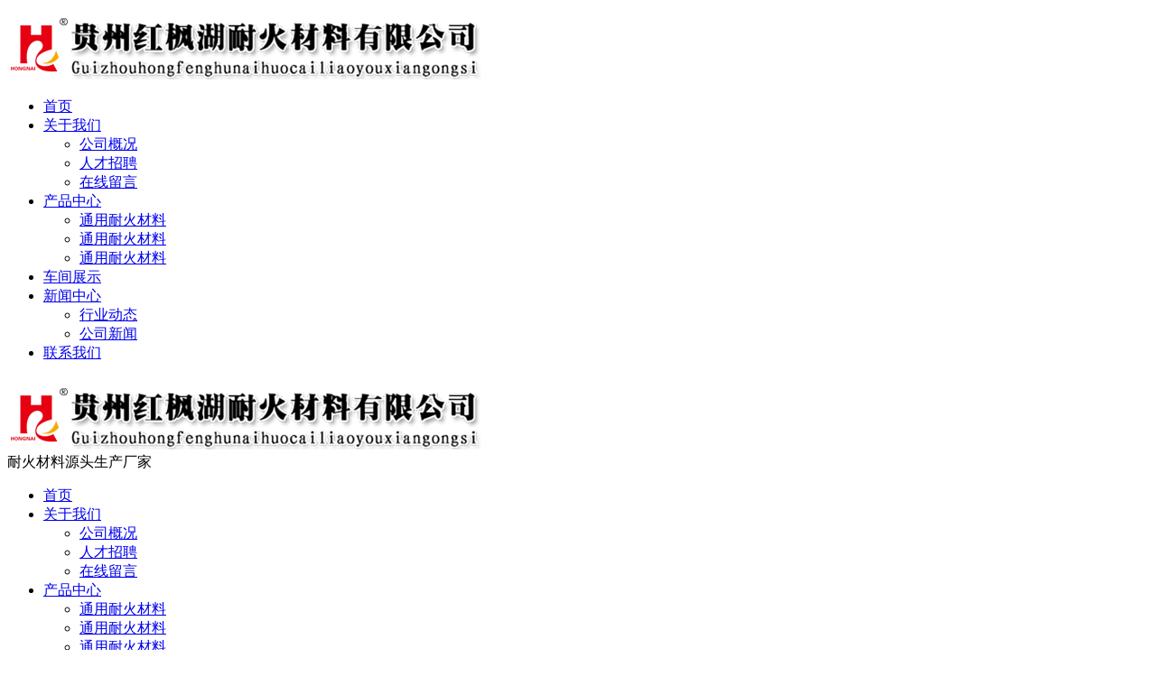

--- FILE ---
content_type: text/html
request_url: http://www.gzhfnc.com/
body_size: 8536
content:
<!DOCTYPE html>
<html lang="zh-CN">
<head> 
<meta charset="gb2312" /> 
<meta http-equiv="X-UA-Compatible" content="IE=edge,chrome=1" /> 
<title>贵州耐火材料-耐火砖_耐火浇注料-贵州红枫湖耐火材料有限公司[官网]</title>
<meta name="Keywords" content="贵州耐火材料,贵州耐火砖,贵州浇注料"/> 
<meta name="Description" content="贵州红枫湖耐火材料集团公司是专业生产贵州耐火材料,贵州耐火砖,贵州耐火浇注料等新型耐火材料及保温材料的生产厂家,电话:18786678677"/>
<meta name="applicable-device" content="pc,mobile"/>
<meta http-equiv="Cache-Control" content="no-transform"/> 
<meta name="viewport" content="width=device-width, initial-scale=1, maximum-scale=1, user-scalable=no" /> 
<link rel="stylesheet" href="/template/nesthfnc/pc/css/bootstrap.min.css" /> 
<link rel="stylesheet" href="/template/nesthfnc/pc/css/owl.carousel.min.css" /> 
<link rel="stylesheet" href="/template/nesthfnc/pc/css/app.css" /> 
<link rel="stylesheet" href="/template/nesthfnc/pc/css/style.css" /> 
<link rel="stylesheet" href="/template/nesthfnc/pc/css/swiper.min.css" /> 
<link rel="stylesheet" href="/template/nesthfnc/pc/css/animate.min.css" /> 
<script src="/template/nesthfnc/pc/js/jquery.min.js"></script> 
<script src="/template/nesthfnc/pc/js/app.js"></script> 
<meta name="baidu-site-verification" content="code-5UlldqNo5V" />
<script>
(function(){
    var bp = document.createElement('script');
    var curProtocol = window.location.protocol.split(':')[0];
    if (curProtocol === 'https') {
        bp.src = 'https://zz.bdstatic.com/linksubmit/push.js';
    }
    else {
        bp.src = 'http://push.zhanzhang.baidu.com/push.js';
    }
    var s = document.getElementsByTagName("script")[0];
    s.parentNode.insertBefore(bp, s);
})();
</script></head>
<body>
	
<div class="mob-head visible-sm visible-xs"> 
	<!-- <div class="mob-head-box"> 
		<div class="mob-logo"><h1><a href="http://www.gzhfnc.com/">贵州耐火材料-耐火砖_耐火浇注料</a></h1></div> 
		<div class="mob-navbtn"><span></span></div> 
	</div> -->
	<div class="mob-head-box"> 
		<div class="mob-logo"><a href="http://www.gzhfnc.com/"><img src="/img.ashx?shopid=21576&file=logo.png" alt="贵州红枫湖耐火材料有限公司" /></a></div> 
		<div class="mob-navbtn"><span></span></div> 
	</div> 
	<div class="mob-menu"> 
		<div class="mob-menu-box"> 
			<ul class="mob-nav"> 
				<li><a href="/">首页</a></li> 
				<li><a href="/about.html">关于我们</a> 
					<div class="mob-menu-jt">
						<i class="icon-font icon-down"></i>
					</div> 
					<ul class="mob-sub-menu"> 
						
						<li><a href="/about.html">公司概况</a></li>
						
						<li><a href="/about30222.html">人才招聘</a></li>
						
						<li><a href="/about30223.html">在线留言</a></li>
						
					</ul> 
				</li> 
				<li><a href="/product.html">产品中心</a> 
					<div class="mob-menu-jt">
						<i class="icon-font icon-down"></i>
					</div> 
					<ul class="mob-sub-menu">
						
						<li><a href="/protype120969.html">通用耐火材料</a></li> 
						
						<li><a href="/protype120970.html">通用耐火材料</a></li> 
						
						<li><a href="/protype120971.html">通用耐火材料</a></li> 
						
					</ul> 
				</li> 
				<li><a href="/case.html">车间展示</a></li> 
				<li><a href="/news.html">新闻中心</a> 
					<div class="mob-menu-jt">
						<i class="icon-font icon-down"></i>
					</div> 
					<ul class="mob-sub-menu">
						
						<li><a href="/newstype28470.html">行业动态</a></li> 
						
						<li><a href="/newstype28471.html">公司新闻</a></li> 
						
					</ul> 
				</li> 
				<li><a href="/contact.html">联系我们</a></li> 
			</ul> 
		</div> 
	</div>  
</div> 
<div class="header hidden-xs hidden-sm"> 
	<div class="container-fluid"> 
		<div class="logo"><a href="http://www.gzhfnc.com/"><img src="/img.ashx?shopid=21576&file=logo.png" alt="贵州红枫湖耐火材料有限公司" /></a></div> 
		<div class="logowz">耐火材料源头生产厂家</div> 
		<ul class="menu clearfix"> 
			<li><a href="/">首页</a></li> 
			<li><a href="/about.html">关于我们</a> 
				<ul class="sub-menu"> 
					
					<li><a href="/about.html">公司概况</a></li>
					
					<li><a href="/about30222.html">人才招聘</a></li>
					
					<li><a href="/about30223.html">在线留言</a></li>
					
				</ul> 
			</li> 
			<li><a href="/product.html">产品中心</a> 
				<ul class="sub-menu"> 
					
					<li><a href="/protype120969.html">通用耐火材料</a></li> 
					
					<li><a href="/protype120970.html">通用耐火材料</a></li> 
					
					<li><a href="/protype120971.html">通用耐火材料</a></li> 
					
				</ul> 
			</li> 
			<li><a href="/case.html">车间展示</a></li> 
			<li><a href="/news.html">新闻中心</a> 
				<ul class="sub-menu"> 
					
					<li><a href="/newstype28470.html">行业动态</a></li> 
					
					<li><a href="/newstype28471.html">公司新闻</a></li> 
					
				</ul> 
			</li>  
			<li><a href="/contact.html">联系我们</a></li> 
		</ul> 
	</div> 
</div> 
<div class="banner" style="width:100%;overflow-x:hidden;">
	<div style="width:100%;margin:0 auto;">
		<div style="width:100%;">			
			<script type="text/javascript"> 
			var picarr=new Array();
			var adNum=0;
			picarr[1] = "/img.ashx?shopid=21576&no=true&file=20220527104426.jpg";picarr[2] = "/img.ashx?shopid=21576&no=true&file=20220527104437.jpg";picarr[3] = "/img.ashx?shopid=21576&no=true&file=20220527104448.jpg";
			var imgPre=new Array();
			var j=0;
			for (i=1;i<picarr.length;i++) {
				if( (picarr[i]!="")) {
					j++;
				} else {
					break;
				}
			}
			function playTran(){
				if (document.all)
					imgInit.filters.revealTrans.play();
			}
			var key=0;
			function nextAd(){
				if(adNum<j)adNum++ ;
				else adNum=1;
				if( key==0 ){
					key=1;
				} else if (document.all){
					imgInit.filters.revealTrans.Transition=23;
					imgInit.filters.revealTrans.apply();
						 playTran();

				}
				document.images.imgInit.src=picarr[adNum];
				theTimer=setTimeout("nextAd()", 4000);
			}
			document.write ('<IMG style="FILTER: revealTrans(duration=2,transition=18)" height="100%" width="100%" border=0 name=imgInit src="">')
			nextAd()
			</script>
		</div>
	</div>
</div>

<div class="container-fluid clearfix wow slideInUp"> 
	<div class="yeeyu wow slideInUp"> 
		<div class="yeeyu_tt">热门产品</div> 
		<div class="yeeyu_yy">为您提供适合的产品和周到的服务</div> 
	</div> 
	<div class="ssp wow slideInUp">
		
		<li>			
			<div class="ssp_img com-img"><a href="/product942641.html"><img src="/img.ashx?shopid=21576&file=2025091017092821.jpg" alt="粘土砖" /></a></div> 
			<div class="sspbei"> 
				<div class="ssp_tt"><a href="/product942641.html">粘土砖</a></div> 
				<div class="ssp_more"><a href="/product942641.html">查看更多</a></div> 
			</div>			
		</li> 
		
		<li>			
			<div class="ssp_img com-img"><a href="/product942640.html"><img src="/img.ashx?shopid=21576&file=2025091017080359.jpg" alt="异型砖" /></a></div> 
			<div class="sspbei"> 
				<div class="ssp_tt"><a href="/product942640.html">异型砖</a></div> 
				<div class="ssp_more"><a href="/product942640.html">查看更多</a></div> 
			</div>			
		</li> 
		
		<li>			
			<div class="ssp_img com-img"><a href="/product942639.html"><img src="/img.ashx?shopid=21576&file=2025091017070112.jpg" alt="弧形钢包砖" /></a></div> 
			<div class="sspbei"> 
				<div class="ssp_tt"><a href="/product942639.html">弧形钢包砖</a></div> 
				<div class="ssp_more"><a href="/product942639.html">查看更多</a></div> 
			</div>			
		</li> 
		
		<li>			
			<div class="ssp_img com-img"><a href="/product942632.html"><img src="/img.ashx?shopid=21576&file=2025091016360688.jpg" alt="刚玉砖" /></a></div> 
			<div class="sspbei"> 
				<div class="ssp_tt"><a href="/product942632.html">刚玉砖</a></div> 
				<div class="ssp_more"><a href="/product942632.html">查看更多</a></div> 
			</div>			
		</li> 
		
		<li>			
			<div class="ssp_img com-img"><a href="/product942637.html"><img src="/img.ashx?shopid=21576&file=2025091017052590.jpg" alt="磷酸盐砖" /></a></div> 
			<div class="sspbei"> 
				<div class="ssp_tt"><a href="/product942637.html">磷酸盐砖</a></div> 
				<div class="ssp_more"><a href="/product942637.html">查看更多</a></div> 
			</div>			
		</li> 
		
	</div> 
</div>
<div class="nei wow slideInUp"> 
	<div class="container-fluid clearfix"> 
		<div class="abt"> 
			<div class="col-md-4 col-sm-12"> 
				<div class="abgg wow bounceInLeft">
					<p><img src="/template/nesthfnc/pc/images/about.jpg" alt="关于我们" /></p>
				</div> 
			</div> 
			<div class="col-md-8 col-sm-12"> 
				<div class="btt wow bounceInRight"> 
					<div class="btt_tt">关于我们</div> 
					<div class="btt_nei">
						<p>贵州红枫湖耐火材料有限公司是生产耐火材料制品的专业企业。位于贵州省清镇市的山林边火车站右侧，距贵阳市约20公里，紧邻沪瑞和厦蓉两条高速公路，交通便利。域内矿产丰富，为耐火材料生产和发展提供优越条件。 公司集科研、生产、经营服务为一体。技术力量雄厚，长期与国内知名科研单位、高等院校紧密合作，从事新产品研发和生产。现有职工600余名，专业技术人员30名...</p>
					</div> 
					<div class="btt_shu clearfix"> 
						<li class="col-md-3 col-sm-3 col-xs-6"> 
							<div class="btt_shu_t">
								<span class="counter">20</span>+
								<em>年</em>
							</div> 
							<div class="btt_shu_yy">
								20多年行业服务经验
							</div> 
						</li> 
						<li class="col-md-3 col-sm-3 col-xs-6"> 
							<div class="btt_shu_t">
								<span class="counter">600</span>+
								<em>人</em>
							</div> 
							<div class="btt_shu_yy">
								团队人员
							</div> 
						</li> 
						<li class="col-md-3 col-sm-3 col-xs-6"> 
							<div class="btt_shu_t">
								<span class="counter">100000</span>+
								<em>吨</em>
							</div> 
							<div class="btt_shu_yy">
								耐火制品规模
							</div> 
						</li> 
						<li class="col-md-3 col-sm-3 col-xs-6"> 
							<div class="btt_shu_t">
								<span class="counter">200</span>+
								<em>平米</em>
							</div> 
							<div class="btt_shu_yy">
								厂房面积
							</div> 
						</li> 
					</div> 
					<div class="btt_more">
						<a href="/about.html">了解更多</a>
					</div> 
				</div> 
			</div> 
		</div> 
	</div> 
</div>
<div class="container-fluid clearfix wow slideInUp"> 
	<div class="yeeyu"> 
		<div class="yeeyu_tt">产品中心</div>
		<div class="yeeyu_yy">为您提供适合的产品和周到的服务</div>
	</div> 
	<div class="cpp"> 
		<ul class="sort">
			
			<li><a href="/protype120969.html">通用耐火材料</a></li> 
			
			<li><a href="/protype120970.html">通用耐火材料</a></li> 
			
			<li><a href="/protype120971.html">通用耐火材料</a></li> 
			
		</ul> 
	</div> 
	<div class="cgg"> 
		<div class="ggg"> 
			<div class="swiper-wrapper">
				
				<div class="swiper-slide"> 
					<div class="bian"> 
						<div class="cgg_img">
							<img src="/img.ashx?shopid=21576&file=2025091016375674.jpg" alt="耐火砖哪家好" />
							<a href="/product942623.html"><div class="mong"></div></a>
						</div> 
						<div class="cff"> 
							<div class="cff_tt">
								<a href="/product942623.html">耐火砖哪家好</a>
							</div> 
							<a href="/product942623.html"><div class="cff_more"></div></a> 
						</div> 
					</div> 
				</div> 				
				
				<div class="swiper-slide"> 
					<div class="bian"> 
						<div class="cgg_img">
							<img src="/img.ashx?shopid=21576&file=202509101638177.jpg" alt="贵州耐火砖哪家好" />
							<a href="/product942624.html"><div class="mong"></div></a>
						</div> 
						<div class="cff"> 
							<div class="cff_tt">
								<a href="/product942624.html">贵州耐火砖哪家好</a>
							</div> 
							<a href="/product942624.html"><div class="cff_more"></div></a> 
						</div> 
					</div> 
				</div> 				
				
				<div class="swiper-slide"> 
					<div class="bian"> 
						<div class="cgg_img">
							<img src="/img.ashx?shopid=21576&file=2025091016421113.jpg" alt="贵阳耐火砖哪家好" />
							<a href="/product942625.html"><div class="mong"></div></a>
						</div> 
						<div class="cff"> 
							<div class="cff_tt">
								<a href="/product942625.html">贵阳耐火砖哪家好</a>
							</div> 
							<a href="/product942625.html"><div class="cff_more"></div></a> 
						</div> 
					</div> 
				</div> 				
				
				<div class="swiper-slide"> 
					<div class="bian"> 
						<div class="cgg_img">
							<img src="/img.ashx?shopid=21576&file=2025091016415462.jpg" alt="耐火砖销售厂家" />
							<a href="/product942626.html"><div class="mong"></div></a>
						</div> 
						<div class="cff"> 
							<div class="cff_tt">
								<a href="/product942626.html">耐火砖销售厂家</a>
							</div> 
							<a href="/product942626.html"><div class="cff_more"></div></a> 
						</div> 
					</div> 
				</div> 				
				
				<div class="swiper-slide"> 
					<div class="bian"> 
						<div class="cgg_img">
							<img src="/img.ashx?shopid=21576&file=2025091016373322.jpg" alt="贵州耐火砖销售厂家" />
							<a href="/product942627.html"><div class="mong"></div></a>
						</div> 
						<div class="cff"> 
							<div class="cff_tt">
								<a href="/product942627.html">贵州耐火砖销售厂家</a>
							</div> 
							<a href="/product942627.html"><div class="cff_more"></div></a> 
						</div> 
					</div> 
				</div> 				
				
				<div class="swiper-slide"> 
					<div class="bian"> 
						<div class="cgg_img">
							<img src="/img.ashx?shopid=21576&file=2025091016371124.jpg" alt="贵阳耐火砖销售厂家" />
							<a href="/product942628.html"><div class="mong"></div></a>
						</div> 
						<div class="cff"> 
							<div class="cff_tt">
								<a href="/product942628.html">贵阳耐火砖销售厂家</a>
							</div> 
							<a href="/product942628.html"><div class="cff_more"></div></a> 
						</div> 
					</div> 
				</div> 				
				
				<div class="swiper-slide"> 
					<div class="bian"> 
						<div class="cgg_img">
							<img src="/img.ashx?shopid=21576&file=2025091017274294.jpg" alt="耐火材料" />
							<a href="/product942605.html"><div class="mong"></div></a>
						</div> 
						<div class="cff"> 
							<div class="cff_tt">
								<a href="/product942605.html">耐火材料</a>
							</div> 
							<a href="/product942605.html"><div class="cff_more"></div></a> 
						</div> 
					</div> 
				</div> 				
				
				<div class="swiper-slide"> 
					<div class="bian"> 
						<div class="cgg_img">
							<img src="/img.ashx?shopid=21576&file=2025091017254268.jpg" alt="耐火砖厂家" />
							<a href="/product942606.html"><div class="mong"></div></a>
						</div> 
						<div class="cff"> 
							<div class="cff_tt">
								<a href="/product942606.html">耐火砖厂家</a>
							</div> 
							<a href="/product942606.html"><div class="cff_more"></div></a> 
						</div> 
					</div> 
				</div> 				
				
				<div class="swiper-slide"> 
					<div class="bian"> 
						<div class="cgg_img">
							<img src="/img.ashx?shopid=21576&file=2025091017235123.jpg" alt="贵州浇注料批发" />
							<a href="/product942607.html"><div class="mong"></div></a>
						</div> 
						<div class="cff"> 
							<div class="cff_tt">
								<a href="/product942607.html">贵州浇注料批发</a>
							</div> 
							<a href="/product942607.html"><div class="cff_more"></div></a> 
						</div> 
					</div> 
				</div> 				
							 			 									 			 			 
			</div> 
		</div> 
	</div> 
	<div class="huyt_moe">
		<a href="/product.html">查看更多</a>
	</div> 
</div>
<div class="nei1 wow slideInUp"> 
	<div class="container-fluid clearfix"> 
		<div class="yeeyu"> 
			<div class="yeeyu_tt">车间展示</div> 
			<div class="yeeyu_yy">为您提供适合的产品和周到的服务</div> 
		</div> 
		<div class="anki"> 
			<div class="anlin"> 
				<div class="swiper-wrapper">
					
					<div class="swiper-slide"> 
						<div class="anzhan"> 
							<div class="anzhan_img"><img src="/img.ashx?shopid=21576&file=20220527100525.jpg" alt="车间展示" /></div> 
							<div class="anzhan_nei"> 
								<div class="anzhan_nei_tt"><a href="/case136462.html">车间展示</a></div> 
								<div class="anzhan_nei_yy"><a href="/case136462.html">车间展示</a></div> 
								<div class="anzhan_nei_rong"></div> 
							</div> 
						</div> 
					</div> 
					
					<div class="swiper-slide"> 
						<div class="anzhan"> 
							<div class="anzhan_img"><img src="/img.ashx?shopid=21576&file=20220527100459.jpg" alt="车间展示" /></div> 
							<div class="anzhan_nei"> 
								<div class="anzhan_nei_tt"><a href="/case136461.html">车间展示</a></div> 
								<div class="anzhan_nei_yy"><a href="/case136461.html">车间展示</a></div> 
								<div class="anzhan_nei_rong"></div> 
							</div> 
						</div> 
					</div> 
					
					<div class="swiper-slide"> 
						<div class="anzhan"> 
							<div class="anzhan_img"><img src="/img.ashx?shopid=21576&file=20220527100408.jpg" alt="车间展示" /></div> 
							<div class="anzhan_nei"> 
								<div class="anzhan_nei_tt"><a href="/case136460.html">车间展示</a></div> 
								<div class="anzhan_nei_yy"><a href="/case136460.html">车间展示</a></div> 
								<div class="anzhan_nei_rong"></div> 
							</div> 
						</div> 
					</div> 
					
					<div class="swiper-slide"> 
						<div class="anzhan"> 
							<div class="anzhan_img"><img src="/img.ashx?shopid=21576&file=20220527100348.jpg" alt="车间展示" /></div> 
							<div class="anzhan_nei"> 
								<div class="anzhan_nei_tt"><a href="/case136459.html">车间展示</a></div> 
								<div class="anzhan_nei_yy"><a href="/case136459.html">车间展示</a></div> 
								<div class="anzhan_nei_rong"></div> 
							</div> 
						</div> 
					</div> 
					
					<div class="swiper-slide"> 
						<div class="anzhan"> 
							<div class="anzhan_img"><img src="/img.ashx?shopid=21576&file=20220527100319.jpg" alt="车间展示" /></div> 
							<div class="anzhan_nei"> 
								<div class="anzhan_nei_tt"><a href="/case136458.html">车间展示</a></div> 
								<div class="anzhan_nei_yy"><a href="/case136458.html">车间展示</a></div> 
								<div class="anzhan_nei_rong"></div> 
							</div> 
						</div> 
					</div> 
					
					<div class="swiper-slide"> 
						<div class="anzhan"> 
							<div class="anzhan_img"><img src="/img.ashx?shopid=21576&file=20220527100258.jpg" alt="车间展示" /></div> 
							<div class="anzhan_nei"> 
								<div class="anzhan_nei_tt"><a href="/case136457.html">车间展示</a></div> 
								<div class="anzhan_nei_yy"><a href="/case136457.html">车间展示</a></div> 
								<div class="anzhan_nei_rong"></div> 
							</div> 
						</div> 
					</div> 
					
					<div class="swiper-slide"> 
						<div class="anzhan"> 
							<div class="anzhan_img"><img src="/img.ashx?shopid=21576&file=20220527100239.jpg" alt="车间展示" /></div> 
							<div class="anzhan_nei"> 
								<div class="anzhan_nei_tt"><a href="/case136456.html">车间展示</a></div> 
								<div class="anzhan_nei_yy"><a href="/case136456.html">车间展示</a></div> 
								<div class="anzhan_nei_rong"></div> 
							</div> 
						</div> 
					</div> 
					
					<div class="swiper-slide"> 
						<div class="anzhan"> 
							<div class="anzhan_img"><img src="/img.ashx?shopid=21576&file=20220527100217.jpg" alt="车间展示" /></div> 
							<div class="anzhan_nei"> 
								<div class="anzhan_nei_tt"><a href="/case136455.html">车间展示</a></div> 
								<div class="anzhan_nei_yy"><a href="/case136455.html">车间展示</a></div> 
								<div class="anzhan_nei_rong"></div> 
							</div> 
						</div> 
					</div> 
					
				</div> 
				<div class="mmbg">
					<a href="/case.html">更多展示</a>
				</div> 
				<div class="anlinnext"></div> 
				<div class="anlinprev"></div> 
			</div> 
		</div> 
	</div> 
</div>
<div class="container-fluid clearfix wow slideInUp"> 
	<div class="yeeyu"> 
		<div class="yeeyu_tt">厂房厂貌</div> 
		<div class="yeeyu_yy">办公环境</div> 
	</div> 
	<div class="hezuo wow slideInUp"> 
		<div class="hezuomh"> 
			<div class="swiper-wrapper">
				
				<div class="swiper-slide"> 					
					<div class="hezuo_img"><img src="/img.ashx?shopid=21576&file=20220526041120.jpg" alt="会议瞬间" /></div>					
				</div> 
				
				<div class="swiper-slide"> 					
					<div class="hezuo_img"><img src="/img.ashx?shopid=21576&file=20220526041240.jpg" alt="办公大楼" /></div>					
				</div> 
				
				<div class="swiper-slide"> 					
					<div class="hezuo_img"><img src="/img.ashx?shopid=21576&file=20220526041355.jpg" alt="厂区厂貌" /></div>					
				</div> 
				
				<div class="swiper-slide"> 					
					<div class="hezuo_img"><img src="/img.ashx?shopid=21576&file=20220526041524.jpg" alt="昆明厂区" /></div>					
				</div> 
				
				<div class="swiper-slide"> 					
					<div class="hezuo_img"><img src="/img.ashx?shopid=21576&file=20220527094729.jpg" alt="厂区厂貌" /></div>					
				</div> 
				
				<div class="swiper-slide"> 					
					<div class="hezuo_img"><img src="/img.ashx?shopid=21576&file=20220527094813.jpg" alt="厂区厂貌" /></div>					
				</div> 
				
				<div class="swiper-slide"> 					
					<div class="hezuo_img"><img src="/img.ashx?shopid=21576&file=20220527095046.jpg" alt="办公环境" /></div>					
				</div> 
				
				<div class="swiper-slide"> 					
					<div class="hezuo_img"><img src="/img.ashx?shopid=21576&file=20220527095301.jpg" alt="办公环境" /></div>					
				</div> 
				
				<div class="swiper-slide"> 					
					<div class="hezuo_img"><img src="/img.ashx?shopid=21576&file=20220527095732.jpg" alt="昆明公司全景" /></div>					
				</div> 
				
				<div class="swiper-slide"> 					
					<div class="hezuo_img"><img src="/img.ashx?shopid=21576&file=20220527100027.jpg" alt="车间展示" /></div>					
				</div> 
				
			</div> 
			<div class="aniunug"></div> 
		</div> 
	</div> 
	<div class="clearboth"></div> 
</div>
<div class="nei2 wow slideInUp"> 
	<div class="container-fluid clearfix"> 
		<div class="yeeyu"> 
			<div class="yeeyu_tt">新闻中心</div> 
			<div class="yeeyu_yy">为您及时提供行业相关信息</div> 
		</div> 
		<div class="xwh">
			
			<li class="col-md-3 col-sm-6 col-xs-6"> 
				<div class="xwh_img"><img src="/img.ashx?shopid=21576&file=2026010414542060.jpg" alt="粘土砖的施工要点有哪些？" /></div> 
				<div class="xwh_nei"> 
					<div class="xwgg_tt">
						<a href="/news1156022.html">粘土砖的施工要点有哪些？</a>
					</div> 
					<div class="xwgg_yy">
						 粘土砖（又称烧结粘土砖）是传统建筑材料，以粘土为主要原料，经成型、干燥、高温烧...
					</div> 
					<div class="xwgg_mm">
						2026-01-04<a href="/news1156022.html"><span></span></a>
					</div> 
					<div class="xiant"></div> 
				</div> 
			</li> 
			
			<li class="col-md-3 col-sm-6 col-xs-6"> 
				<div class="xwh_img"><img src="/img.ashx?shopid=21576&file=2025120810304590.jpg" alt="刚玉砖的砌筑规范与安全要求" /></div> 
				<div class="xwh_nei"> 
					<div class="xwgg_tt">
						<a href="/news1155004.html">刚玉砖的砌筑规范与安全要求</a>
					</div> 
					<div class="xwgg_yy">
						 刚玉砖作为特类耐火砌体，砌筑需严格遵循《工业炉砌筑工程施工及验收规范》（GB ...
					</div> 
					<div class="xwgg_mm">
						2025-12-14<a href="/news1155004.html"><span></span></a>
					</div> 
					<div class="xiant"></div> 
				</div> 
			</li> 
			
			<li class="col-md-3 col-sm-6 col-xs-6"> 
				<div class="xwh_img"><img src="/img.ashx?shopid=21576&file=2025120810291768.jpg" alt="高铝砖的核心分类及主要特性" /></div> 
				<div class="xwh_nei"> 
					<div class="xwgg_tt">
						<a href="/news1154632.html">高铝砖的核心分类及主要特性</a>
					</div> 
					<div class="xwgg_yy">
						 高铝砖是氧化铝含量≥48% 的中性耐火材料，以高铝矾土为主要原料经成型煅烧而成...
					</div> 
					<div class="xwgg_mm">
						2025-12-08<a href="/news1154632.html"><span></span></a>
					</div> 
					<div class="xiant"></div> 
				</div> 
			</li> 
			
			<li class="col-md-3 col-sm-6 col-xs-6"> 
				<div class="xwh_img"><img src="/img.ashx?shopid=21576&file=202512081028030.jpg" alt="硅莫砖的主要性能特点有哪些？" /></div> 
				<div class="xwh_nei"> 
					<div class="xwgg_tt">
						<a href="/news1152972.html">硅莫砖的主要性能特点有哪些？</a>
					</div> 
					<div class="xwgg_yy">
						 硅莫砖是一种以高铝矾土熟料和碳化硅为主要原料制成的Al?O?-SiO?-SiC...
					</div> 
					<div class="xwgg_mm">
						2025-11-17<a href="/news1152972.html"><span></span></a>
					</div> 
					<div class="xiant"></div> 
				</div> 
			</li> 
			
		</div> 
		<div class="clearboth"></div> 
		<div class="huyt_moe1">
			<a href="/news.html">了解更多</a>
		</div> 
	</div> 
</div> 
<div class="member"> 
	<div class="container-fluid"> 
		<span>友情链接：</span><a href="http://www.gzhfnc.com/">贵州耐火材料</a>，<a href="http://www.gzhfnc.com/">贵州耐火砖</a>，<a href="http://www.gzhfnc.com/">贵州耐火浇注料</a>
						</div> 
</div>
<div class="layout"> 
	<div class="container-fluid clearfix"> 
		<div class="col-md-5 col-sm-12 hidden-xs"> 
			<div class="layout-menu clearfix"> 
				<dl> 
					<dt>产品中心</dt> 
						
					<dd><a href="/protype120969.html">通用耐火材料</a></dd>
						
					<dd><a href="/protype120970.html">通用耐火材料</a></dd>
						
					<dd><a href="/protype120971.html">通用耐火材料</a></dd>
					
				</dl> 
				<dl> 
					<dt>关于我们</dt> 
						
					<dd><a href="/about.html">公司概况</a></dd> 
						
					<dd><a href="/about30222.html">人才招聘</a></dd> 
						
					<dd><a href="/about30223.html">在线留言</a></dd> 
						
				</dl>
				<dl> 
					<dt>新闻中心</dt> 
						
					<dd><a href="/newstype28470.html">行业动态</a></dd> 
						
					<dd><a href="/newstype28471.html">公司新闻</a></dd> 
					 	
				</dl> 
				<dl> 
					<dt>网站导航</dt>
					<dd><a href="/">网站首页</a></dd>
					<dd><a href="/contact.html">联系我们</a></dd>
					
					
				</dl> 
			</div> 
		</div> 
		<div class="col-md-4 col-sm-12"> 
			<div class="lian"> 
				<div class="lian_tt">联系我们</div> 
				<div class="lian_nei">
					<p><img src="/template/nesthfnc/pc/images/lx1.png"/>&nbsp;贵州红枫湖耐火材料有限公司</p>
					<p><img src="/template/nesthfnc/pc/images/lx2.png" />&nbsp;&nbsp;联系电话：18696556777，0851-82526988</p>				
					<p><img src="/template/nesthfnc/pc/images/lx3.png" />&nbsp;&nbsp;公司邮箱：2724889572@qq.com</p>
					<p><img src="/template/nesthfnc/pc/images/lx4.png" />&nbsp;&nbsp;公司地址：贵州省贵阳市清镇庙儿山山林边火车站</p>
				</div> 
				<div class="lian_ci"></div> 
			</div> 
		</div> 
		<div class="col-md-3 col-sm-12 hidden-xs"> 
			<div class="liu"> 	 
				<div class="erin"> 
					<div class="lian_tt">
					扫一扫关注我们
					</div> 
					<div class="ering">
						<p><img src="/template/nesthfnc/pc/images/wx.png" /></p>
					</div> 
				</div> 
			</div> 
		</div> 
	</div> 
</div>
<div class="footer"> 
	<div class="container-fluid"> 
		<div class="copyright">
			备案号：<a href="https://beian.miit.gov.cn"  target="_blank">黔ICP备20003263号-1</a><br/>
<a target="_blank" href="http://www.beian.gov.cn/portal/registerSystemInfo?recordcode=52018102008370" style="display:inline-block;text-decoration:none;height:20px;line-height:20px;"><img src="http://www.beian.gov.cn/img/ghs.png"/>贵公网安备 52018102008370号</a><br/>		
	网站关键词：<strong>贵州耐火材料</strong>，<strong>贵州耐火砖</strong>，<strong>贵州耐火浇注料</strong>	
		</div> 
	</div> 
</div>
<div class="phonefooternav visible-xs">
    <ul>
        <li>
            <a href=" tel:18696556777">
                <i><img src="/template/nesthfnc/pc/images/ftel.png" class="img-responsive"/></i>
                <span>一键拨号</span>
            </a>
        </li>
        <li>
            <a href="/product.html">
                <i><img src="/template/nesthfnc/pc/images/fpro.png" class="img-responsive"/></i>
                <span>产品项目</span>
            </a>
        </li>
        <li>
            <a href="/news.html">
                <i><img src="/template/nesthfnc/pc/images/fnews.png" class="img-responsive"/></i>
                <span>新闻资讯</span>
            </a>
        </li>
        <li>
            <a href="/">
                <i><img src="/template/nesthfnc/pc/images/fhome.png" class="img-responsive"/></i>
                <span>返回首页</span>
            </a>
        </li>
    </ul>
</div>
<script>
	$(function(){
		$(".menu li a").each(function () {
            if ($(this).attr("href") == window.location.pathname) {
                $(".menu li a").removeClass('active');
                $(this).addClass('active');
                return false;
            }
        });				
	})
</script>
<script src="/template/nesthfnc/pc/js/main.js"></script>
<script>
(function(){
var src = "https://jspassport.ssl.qhimg.com/11.0.1.js?d182b3f28525f2db83acfaaf6e696dba";
document.write('<script src="' + src + '" id="sozz"><\/script>');
})();
</script>
<script>
(function(){
    var bp = document.createElement('script');
    var curProtocol = window.location.protocol.split(':')[0];
    if (curProtocol === 'https'){
   bp.src = 'https://zz.bdstatic.com/linksubmit/push.js';
  }
  else{
  bp.src = 'http://push.zhanzhang.baidu.com/push.js';
  }
    var s = document.getElementsByTagName("script")[0];
    s.parentNode.insertBefore(bp, s);
})();
</script>
<script>(function() {var _53code = document.createElement("script");_53code.src = "https://tb.53kf.com/code/code/106b33997c0e45d46b88b549fc6aa12b6/1";var s = document.getElementsByTagName("script")[0]; s.parentNode.insertBefore(_53code, s);})();</script>
<script src="/template/nesthfnc/pc/js/owl.carousel.min.js"></script>  
<script src="/template/nesthfnc/pc/js/swiper.min.js"></script>
<script src="/template/nesthfnc/pc/js/wow.js"></script> 
<script src="/template/nesthfnc/pc/js/jquery.countup.min.js"></script> 
<script src="/template/nesthfnc/pc/js/jquery.waypoints.min.js"></script>  
<script type="text/javascript">
$('.counter').countUp();
</script> 
<script>
var swiper = new Swiper('.ggg', {
  slidesPerView: 5,
  slidesPerColumn: 1,
  spaceBetween: 30,
  breakpoints: {
	640: {
	  slidesPerView: 2,
	  spaceBetween: 20,
	},
	768: {
	  slidesPerView: 4,
	  spaceBetween: 40,
	},
	1024: {
	  slidesPerView: 5,
	  spaceBetween: 30,
	},
}
});
</script> 
<script>
	var swiper = new Swiper('.anlin', {
	  slidesPerView: 4,
	  spaceBetween: 30,
	  navigation: {
		nextEl: '.anlinnext',
		prevEl: '.anlinprev',
	},
	breakpoints: {
	640: {
	  slidesPerView: 2,
	  spaceBetween: 20,
	},
	768: {
	  slidesPerView: 2,
	  spaceBetween: 40,
	},
	1024: {
	  slidesPerView: 4,
	  spaceBetween: 30,
	},
}
	});
</script> 
<script>
var swiper = new Swiper('.hezuomh', {
  slidesPerView: 7,
  spaceBetween: 30,
  pagination: {
	el: '.aniunug',
	clickable: true,
  },
  breakpoints: {
	640: {
	  slidesPerView: 2,
	  spaceBetween: 20,
	},
	768: {
	  slidesPerView: 4,
	  spaceBetween: 40,
	},
	1024: {
	  slidesPerView: 5,
	  spaceBetween: 30,
	},
}
});
</script> 
<script type="text/javascript">
	new WOW().init();
</script> 
</body>
</html>